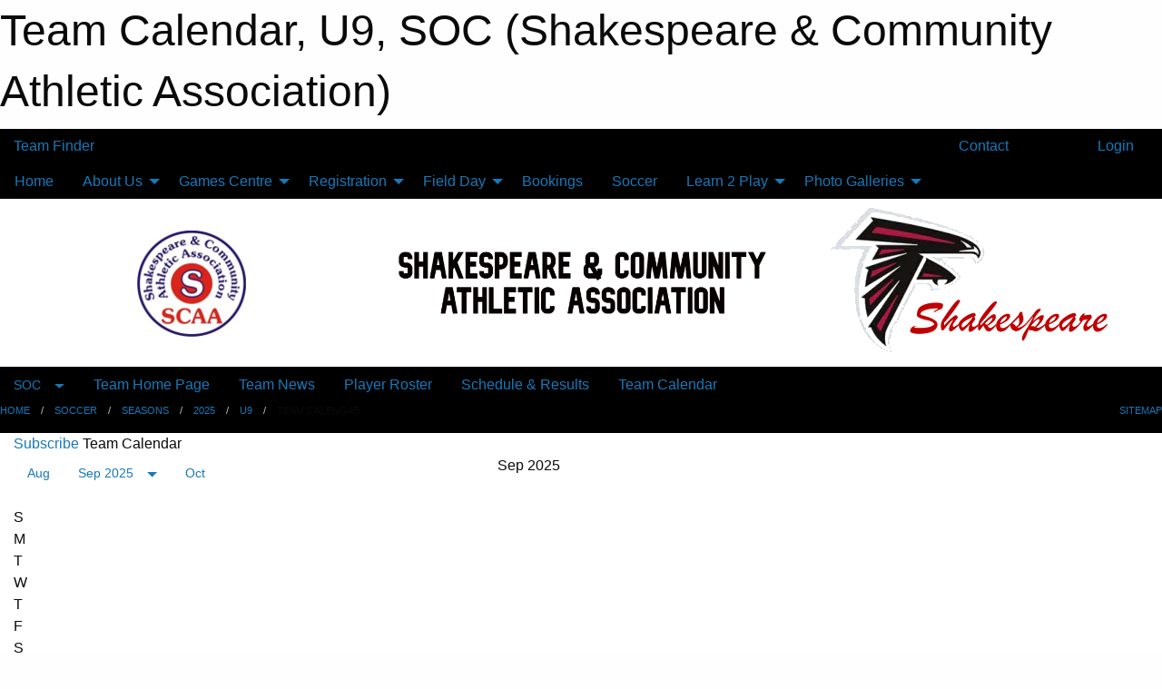

--- FILE ---
content_type: text/html; charset=utf-8
request_url: https://shakespeare-scaa.com/Teams/1040/Calendar/
body_size: 9182
content:


<!DOCTYPE html>

<html class="no-js" lang="en">
<head><meta charset="utf-8" /><meta http-equiv="x-ua-compatible" content="ie=edge" /><meta name="viewport" content="width=device-width, initial-scale=1.0" /><link rel="preconnect" href="https://cdnjs.cloudflare.com" /><link rel="dns-prefetch" href="https://cdnjs.cloudflare.com" /><link rel="preconnect" href="https://fonts.gstatic.com" /><link rel="dns-prefetch" href="https://fonts.gstatic.com" /><title>
	SOC > U9 > Team Calendar (Shakespeare & Community Athletic Association)
</title><link rel="stylesheet" href="https://fonts.googleapis.com/css2?family=Oswald&amp;family=Roboto&amp;family=Passion+One:wght@700&amp;display=swap" />

    <!-- Compressed CSS -->
    <link rel="stylesheet" href="https://cdnjs.cloudflare.com/ajax/libs/foundation/6.7.5/css/foundation.min.css" /><link rel="stylesheet" href="https://cdnjs.cloudflare.com/ajax/libs/motion-ui/2.0.3/motion-ui.css" />

    <!--load all styles -->
    
  <meta name="keywords" content="Sportsheadz,Sports,Website,Minor,Premium,Scheduling" /><meta name="description" content="baseball.shakespeare-scaa.com powered by Sportsheadz Web" />
<style type="text/css">
 body { --D-color-rgb-primary: 192,0,0; --D-color-rgb-secondary: 0,0,0; --D-color-rgb-link: 192,0,0; --D-color-rgb-link-hover: 0,0,0; --D-color-rgb-content-link: 192,0,0; --D-color-rgb-content-link-hover: 0,0,0 }  body { --D-fonts-main: 'Roboto', sans-serif }  body { --D-fonts-headings: 'Oswald', sans-serif }  body { --D-fonts-bold: 'Passion One', cursive }  body { --D-wrapper-max-width: 1200px } @media screen and (min-width: 40em) {  .sitecontainer { background-color: rgba(0,0,0,1.0) } }  .sitecontainer main .wrapper { background-color: rgba(255,255,255,1); }  .bottom-drawer .content { background-color: rgba(255,255,255,1); } #wid6 .row-masthead { background-color: rgba(255,255,255,1.0) } .cMain_ctl44-outer .heading-1 { --D-color-rgb-primary: 192,0,0; --D-color-rgb-primary-contrast: 255,255,255; --D-color-rgb-secondary: 0,0,0; } .cMain_ctl44-outer .month { --color-rgb-primary: 192,0,0; --color-rgb-primary-contrast: 255,255,255; } .cMain_ctl44-outer .month { --color-rgb-secondary: 0,0,0; --color-rgb-secondary-contrast: 255,255,255; }
</style>
<link href="/Domains/shakespeare-scaa.com/favicon.ico" rel="shortcut icon" /><link href="/assets/responsive/css/public.min.css?v=2025.07.27" type="text/css" rel="stylesheet" media="screen" /><link href="/Utils/Styles.aspx?ParentType=Team&amp;ParentID=1040&amp;Mode=Responsive&amp;Version=2024.04.15.20.00.00" type="text/css" rel="stylesheet" media="screen" /><script>var clicky_site_ids = clicky_site_ids || []; clicky_site_ids.push(101422553); var clicky_custom = {};</script>
<script async src="//static.getclicky.com/js"></script>
<script async src="//static.getclicky.com/inc/javascript/video/youtube.js"></script>
</head>
<body>
    
    
  <h1 class="hidden">Team Calendar, U9, SOC (Shakespeare & Community Athletic Association)</h1>

    <form method="post" action="/Teams/1040/Calendar/" id="frmMain">
<div class="aspNetHidden">
<input type="hidden" name="tlrk_ssm_TSSM" id="tlrk_ssm_TSSM" value="" />
<input type="hidden" name="tlrk_sm_TSM" id="tlrk_sm_TSM" value="" />
<input type="hidden" name="__EVENTTARGET" id="__EVENTTARGET" value="" />
<input type="hidden" name="__EVENTARGUMENT" id="__EVENTARGUMENT" value="" />
<input type="hidden" name="__VIEWSTATE" id="__VIEWSTATE" value="kYaJ97pR18OD9+l1/1I/[base64]/V8TS1bTDCGmQyLaywEU5aZiKrmlW1hvc2OPdfX9SiMqbpLuAJrZBifITw/bj6FHvFrsI4b8IuHaG+6G5/+KtoGhPKqv5+US59M5LNyeJLD573gjAvRiFdic80mdOvr8i3Z3gm75I2WoFHE+zgEdKNI05uqYOVh/bKJFL7ixmcXkKfXEp094LI+UxNTtFtJoYezlFGiRnMLA3272H/jDItAb/I3Lqx8DkZpp/Cx9yYi77bNARC6OK2aRGWfYVK11oQysnx3d6NXL" />
</div>

<script type="text/javascript">
//<![CDATA[
var theForm = document.forms['frmMain'];
if (!theForm) {
    theForm = document.frmMain;
}
function __doPostBack(eventTarget, eventArgument) {
    if (!theForm.onsubmit || (theForm.onsubmit() != false)) {
        theForm.__EVENTTARGET.value = eventTarget;
        theForm.__EVENTARGUMENT.value = eventArgument;
        theForm.submit();
    }
}
//]]>
</script>


<script src="/WebResource.axd?d=pynGkmcFUV13He1Qd6_TZK-KYPd5bkm7KwYAbXLtuYeueiY_caA0JV-RP-o5kUUI-nWeiVT7w58fOdCL4G3aoQ2&amp;t=638901397900000000" type="text/javascript"></script>


<script src="https://ajax.aspnetcdn.com/ajax/4.5.2/1/MicrosoftAjax.js" type="text/javascript"></script>
<script src="https://ajax.aspnetcdn.com/ajax/4.5.2/1/MicrosoftAjaxWebForms.js" type="text/javascript"></script>
<script src="/assets/core/js/web/web.min.js?v=2025.07.27" type="text/javascript"></script>
<script src="https://d2i2wahzwrm1n5.cloudfront.net/ajaxz/2025.2.609/Common/Core.js" type="text/javascript"></script>
<script src="https://d2i2wahzwrm1n5.cloudfront.net/ajaxz/2025.2.609/Ajax/Ajax.js" type="text/javascript"></script>
<div class="aspNetHidden">

	<input type="hidden" name="__VIEWSTATEGENERATOR" id="__VIEWSTATEGENERATOR" value="CA0B0334" />
	<input type="hidden" name="__EVENTVALIDATION" id="__EVENTVALIDATION" value="+f+7Lf5nvSqrbzrFT5+TAIopa2gcVV2jhcu6IO7bkEVujDwC/FUGRbGSGZEJWlJ/Gu9G+6ln9zRId8mchCVHSQY+9/Z6PAlUUKC24QmMmcWfoylOaUCVkKS/HKjitSPi" />
</div>
        <script type="text/javascript">
//<![CDATA[
Sys.WebForms.PageRequestManager._initialize('ctl00$tlrk_sm', 'frmMain', ['tctl00$tlrk_ramSU','tlrk_ramSU'], [], [], 90, 'ctl00');
//]]>
</script>

        <!-- 2025.2.609.462 --><div id="tlrk_ramSU">
	<span id="tlrk_ram" style="display:none;"></span>
</div>
        

        
  <div class="sitecontainer"><div id="row3" class="row-outer  not-editable"><div class="row-inner"><div id="wid4"><div class="outer-top-bar"><div class="wrapper row-top-bar"><div class="grid-x grid-padding-x align-middle"><div class="cell shrink show-for-small-only"><div class="cell small-6" data-responsive-toggle="top_bar_links" data-hide-for="medium"><button title="Toggle Top Bar Links" class="menu-icon" type="button" data-toggle></button></div></div><div class="cell shrink"><a href="/Seasons/Current/">Team Finder</a></div><div class="cell shrink"><div class="grid-x grid-margin-x"><div class="cell auto"><a href="https://www.facebook.com/SCAAshakespeare" target="_blank" rel="noopener"><i class="fab fa-facebook" title="Facebook"></i></a></div></div></div><div class="cell auto show-for-medium"><ul class="menu align-right"><li><a href="/Contact/"><i class="fas fa-address-book" title="Contacts"></i>&nbsp;Contact</a></li><li><a href="/Search/"><i class="fas fa-search" title="Search"></i><span class="hide-for-medium">&nbsp;Search</span></a></li></ul></div><div class="cell auto medium-shrink text-right"><ul class="dropdown menu align-right" data-dropdown-menu><li><a href="/Account/Login/?ReturnUrl=%2fTeams%2f1040%2fCalendar%2f" rel="nofollow"><i class="fas fa-sign-in-alt"></i>&nbsp;Login</a></li></ul></div></div><div id="top_bar_links" class="hide-for-medium" style="display:none;"><ul class="vertical menu"><li><a href="/Contact/"><i class="fas fa-address-book" title="Contacts"></i>&nbsp;Contact</a></li><li><a href="/Search/"><i class="fas fa-search" title="Search"></i><span class="hide-for-medium">&nbsp;Search</span></a></li></ul></div></div></div>
</div></div></div><header id="header" class="hide-for-print"><div id="row9" class="row-outer  not-editable"><div class="row-inner wrapper"><div id="wid10">
</div></div></div><div id="row5" class="row-outer  not-editable"><div class="row-inner wrapper"><div id="wid7">
        <div class="cMain_ctl14-row-menu row-menu org-menu">
            
            <div class="grid-x align-middle">
                
                <nav class="cell auto">
                    <div class="title-bar" data-responsive-toggle="cMain_ctl14_menu" data-hide-for="large">
                        <div class="title-bar-left">
                            
                            <ul class="horizontal menu">
                                
                                <li><a href="/">Home</a></li>
                                
                                <li><a href="/Seasons/Current/">Team Finder</a></li>
                                
                            </ul>
                            
                        </div>
                        <div class="title-bar-right">
                            <div class="title-bar-title" data-toggle="cMain_ctl14_menu">Organization Menu&nbsp;<i class="fas fa-bars"></i></div>
                        </div>
                    </div>
                    <ul id="cMain_ctl14_menu" style="display: none;" class="vertical large-horizontal menu " data-responsive-menu="drilldown large-dropdown" data-back-button='<li class="js-drilldown-back"><a class="sh-menu-back"></a></li>'>
                        <li class="hover-nonfunction"><a href="/">Home</a></li><li class="hover-nonfunction"><a>About Us</a><ul class="menu vertical nested"><li class="hover-nonfunction"><a href="/Staff/1113/">Executive &amp; Staff</a></li><li class="hover-nonfunction"><a href="/Coaches/1114/">Current Coaches</a></li><li class="hover-nonfunction"><a href="/Contact/1115/">Contact Us</a></li></ul></li><li class="hover-nonfunction"><a>Games Centre</a><ul class="menu vertical nested"><li class="hover-nonfunction"><a href="/Schedule/">Schedule &amp; Results</a></li><li class="hover-nonfunction"><a href="/Calendar/">Organization Calendar</a></li></ul></li><li class="hover-nonfunction"><a>Registration</a><ul class="menu vertical nested"><li class="hover-nonfunction"><a href="https://docs.google.com/forms/d/e/1FAIpQLSfgfzAfh2mahUk7ka3kIvDkLCPFc4s6-yGieVAxGeHGetjosQ/viewform?usp=header" target="_blank" rel="noopener"><i class="fa fa-external-link-alt"></i>Sports Registration 2026</a></li></ul></li><li class="hover-nonfunction"><a>Field Day</a><ul class="menu vertical nested"><li class="hover-nonfunction"><a href="/Pages/1266/Field_Day_2025/">Field Day 2025</a></li></ul></li><li class="hover-nonfunction"><a href="/Availabilities/1149/">Bookings</a></li><li class="hover-nonfunction"><a>Soccer</a></li><li class="hover-nonfunction"><a>Learn 2 Play</a><ul class="menu vertical nested"><li class="hover-nonfunction"><a href="/Pages/1252/Basic_Information/">Basic Information</a></li><li class="hover-nonfunction"><a>2025 Team Photos</a><ul class="menu vertical nested"><li class="hover-nonfunction"><a href="/Galleries/1327/LTP_2025_-_Green_Team/"><i class="fa fa-images"></i>Green Team</a></li><li class="hover-nonfunction"><a href="/Galleries/1325/LTP_2025_-_Light_Blue_Team_/"><i class="fa fa-images"></i>Light Blue Team</a></li><li class="hover-nonfunction"><a href="/Galleries/1326/LTP_2025_-_Snowy_Owls/"><i class="fa fa-images"></i>Snowy Owls</a></li></ul></li></ul></li><li class="hover-nonfunction"><a>Photo Galleries</a><ul class="menu vertical nested"><li class="hover-nonfunction"><a>2025</a><ul class="menu vertical nested"><li class="hover-nonfunction"><a href="/Galleries/1322/Learn_2_Play_-_2025/"><i class="fa fa-images"></i>Learn 2 Play - 2025</a></li><li class="hover-nonfunction"><a href="/Galleries/1311/2025_Field_Day/"><i class="fa fa-images"></i>Field Day</a></li></ul></li><li class="hover-nonfunction"><a>2024</a><ul class="menu vertical nested"><li class="hover-nonfunction"><a href="/Galleries/1261/U11_Girls/"><i class="fa fa-images"></i>U11 Girls - 2024</a></li><li class="hover-nonfunction"><a href="/Galleries/1258/Learn_2_Play/"><i class="fa fa-images"></i>Learn 2 Play - 2024</a></li></ul></li></ul></li>
                    </ul>
                </nav>
            </div>
            
        </div>
        </div><div id="wid6"><div class="cMain_ctl17-row-masthead row-masthead"><div class="grid-x align-middle text-center"><div class="cell small-4"><a href="/"><img class="contained-image" src="/domains/shakespeare-scaa.com/scaaa.png" alt="Main Logo" /></a></div><div class="cell small-4"><img class="contained-image" src="/domains/shakespeare-scaa.com/shaketext.png" alt="Banner Image" /></div><div class="cell small-4"><img class="contained-image secondary" src="/domains/shakespeare-scaa.com/logo.png" alt="Secondary Logo" /></div></div></div>
</div><div id="wid8">
<div class="cMain_ctl20-row-menu row-menu">
    <div class="grid-x align-middle">
        
        <div class="cell shrink show-for-large">
            <button class="dropdown button clear" style="margin: 0;" type="button" data-toggle="cMain_ctl20_category_dropdown">SOC</button>
        </div>
        
        <nav class="cell auto">
            <div class="title-bar" data-responsive-toggle="cMain_ctl20_menu" data-hide-for="large">
                <div class="title-bar-left flex-child-shrink">
                    <div class="grid-x align-middle">
                        
                        <div class="cell shrink">
                            <button class="dropdown button clear" style="margin: 0;" type="button" data-open="cMain_ctl20_category_modal">SOC</button>
                        </div>
                        
                    </div>
                </div>
                <div class="title-bar-right flex-child-grow">
                    <div class="grid-x align-middle">
                        <div class="cell auto"></div>
                        
                        <div class="cell shrink">
                            <button class="button clear" style="margin: 0;" type="button" onclick="javascript:set_cookie('MBSW_Favourites', '1040', 90); location.reload();" title="Add to My Favourites"><i class="far fa-star"></i></button>
                        </div>
                        
                        <div class="cell shrink">
                            <div class="title-bar-title" data-toggle="cMain_ctl20_menu">U9 Menu&nbsp;<i class="fas fa-bars"></i></div>
                        </div>
                    </div>
                </div>
            </div>
            <ul id="cMain_ctl20_menu" style="display: none;" class="vertical large-horizontal menu " data-responsive-menu="drilldown large-dropdown" data-back-button='<li class="js-drilldown-back"><a class="sh-menu-back"></a></li>'>
                <li><a href="/Teams/1040/">Team Home Page</a></li><li><a href="/Teams/1040/Articles/">Team News</a></li><li><a href="/Teams/1040/Players/">Player Roster</a></li><li><a href="/Teams/1040/Schedule/">Schedule & Results</a></li><li><a href="/Teams/1040/Calendar/">Team Calendar</a></li>
            </ul>
        </nav>
        
        <div class="cell shrink show-for-large">
            <button class="button clear" style="margin: 0;" type="button" onclick="javascript:set_cookie('MBSW_Favourites', '1040', 90); location.reload();" title="Add to My Favourites"><i class="far fa-star"></i></button>
        </div>
        
    </div>
    
    <div class="dropdown-pane" id="cMain_ctl20_category_dropdown" data-dropdown data-close-on-click="true" style="width: 600px;">
        <div class="grid-x grid-padding-x grid-padding-y">
            <div class="cell medium-5">
                <ul class="menu vertical">
                    <li><a href="/Categories/1039/">Category Home</a></li><li><a href="/Categories/1039/Articles/">Category News</a></li><li><a href="/Categories/1039/Schedule/">Schedule & Results</a></li><li><a href="/Categories/1039/Staff/1224/">Category Staff</a></li><li><a href="/Categories/1039/Coaches/1225/">Category Coaches</a></li><li><a href="/Categories/1039/Calendar/">Category Calendar</a></li>
                </ul>
            </div>
            <div class="cell medium-7">
                
                <h5 class="h5">Team Websites</h5>
                <hr />
                <div class="grid-x text-center small-up-2 site-list">
                    
                    <div class="cell"><a href="/Teams/1043/">U7</a></div>
                    
                    <div class="cell current">U9</div>
                    
                    <div class="cell"><a href="/Teams/1041/">U11</a></div>
                    
                </div>
                
            </div>
        </div>
    </div>
    <div class="large reveal cMain_ctl20-row-menu-reveal row-menu-reveal" id="cMain_ctl20_category_modal" data-reveal>
        <h3 class="h3">SOCCER</h3>
        <hr />
        <div class="grid-x grid-padding-x grid-padding-y">
            <div class="cell medium-5">
                <ul class="menu vertical">
                    <li><a href="/Categories/1039/">Category Home</a></li><li><a href="/Categories/1039/Articles/">Category News</a></li><li><a href="/Categories/1039/Schedule/">Schedule & Results</a></li><li><a href="/Categories/1039/Staff/1224/">Category Staff</a></li><li><a href="/Categories/1039/Coaches/1225/">Category Coaches</a></li><li><a href="/Categories/1039/Calendar/">Category Calendar</a></li>
                </ul>
            </div>
            <div class="cell medium-7">
                
                <h5 class="h5">Team Websites</h5>
                <hr />
                <div class="grid-x text-center small-up-2 site-list">
                    
                    <div class="cell"><a href="/Teams/1043/">U7</a></div>
                    
                    <div class="cell current">U9</div>
                    
                    <div class="cell"><a href="/Teams/1041/">U11</a></div>
                    
                </div>
                
            </div>
        </div>
        <button class="close-button" data-close aria-label="Close modal" type="button">
            <span aria-hidden="true">&times;</span>
        </button>
    </div>
    
</div>
</div></div></div><div id="row11" class="row-outer  not-editable"><div class="row-inner wrapper"><div id="wid12">
<div class="cMain_ctl25-row-breadcrumb row-breadcrumb">
    <div class="grid-x"><div class="cell auto"><nav aria-label="You are here:" role="navigation"><ul class="breadcrumbs"><li><a href="/" title="Main Home Page">Home</a></li><li><a href="/Categories/1039/" title="SOCCER Home Page">SOCCER</a></li><li><a href="/Seasons/" title="List of seasons">Seasons</a></li><li><a href="/Seasons/Current/" title="Season details for 2025">2025</a></li><li><a href="/Teams/1040/" title="U9 Home Page">U9</a></li><li>Team Calendar</li></ul></nav></div><div class="cell shrink"><ul class="breadcrumbs"><li><a href="/Sitemap/" title="Go to the sitemap page for this website"><i class="fas fa-sitemap"></i><span class="show-for-large">&nbsp;Sitemap</span></a></li></ul></div></div>
</div>
</div></div></div></header><main id="main"><div class="wrapper"><div id="row13" class="row-outer  not-editable"><div class="row-inner"><div id="wid14"></div></div></div><div id="row18" class="row-outer"><div class="row-inner"><div id="wid19"></div></div></div><div id="row1" class="row-outer"><div class="row-inner"><div class="grid-x grid-padding-x"><div id="row1col2" class="cell small-12 medium-12 large-12 ">


<div class="cMain_ctl44-outer">
    <div class="mod">
        <div class="modTitle">
            <a class="noPrint" href="/Teams/1040/Webcal/">Subscribe</a>
            Team Calendar
        </div>
            <div class="grid-x grid-padding-x">
                <div class="cell medium-5">
                    <div class="month"><div class="navigation "><a class="button clear prev" href="/Teams/1040/Calendar/?Month=8&Year=2025">Aug</a><button class="button clear dropdown current" type="button" data-toggle="quickjump">Sep 2025</button><div class="dropdown-pane" style="width:200px;" data-position="bottom" data-alignment="center" id="quickjump" data-dropdown data-auto-focus="true"><ul class="vertical menu"><li class="text-center"><a href="/Teams/1040/Calendar/?Month=3&Year=2025">Mar 2025</a></li><li class="text-center"><a href="/Teams/1040/Calendar/?Month=4&Year=2025">Apr 2025</a></li><li class="text-center"><a href="/Teams/1040/Calendar/?Month=5&Year=2025">May 2025</a></li><li class="text-center"><a href="/Teams/1040/Calendar/?Month=6&Year=2025">Jun 2025</a></li><li class="text-center"><a href="/Teams/1040/Calendar/?Month=7&Year=2025">Jul 2025</a></li><li class="text-center"><a href="/Teams/1040/Calendar/?Month=8&Year=2025">Aug 2025</a></li><li class="text-center"><span>** Sep 2025 **</span></li></ul></div><a class="button clear next" href="/Teams/1040/Calendar/?Month=10&Year=2025">Oct</a></div><div class="week header"><div class="day">S</div><div class="day">M</div><div class="day">T</div><div class="day">W</div><div class="day">T</div><div class="day">F</div><div class="day">S</div></div><div class="week"><a id="Aug-31-2025" onclick="show_day('Aug-31-2025')" class="day other">31<div class="caldots"></div></a><a id="Sep-01-2025" onclick="show_day('Sep-01-2025')" class="day">1<div class="caldots"></div></a><a id="Sep-02-2025" onclick="show_day('Sep-02-2025')" class="day">2<div class="caldots"></div></a><a id="Sep-03-2025" onclick="show_day('Sep-03-2025')" class="day">3<div class="caldots"></div></a><a id="Sep-04-2025" onclick="show_day('Sep-04-2025')" class="day">4<div class="caldots"></div></a><a id="Sep-05-2025" onclick="show_day('Sep-05-2025')" class="day">5<div class="caldots"></div></a><a id="Sep-06-2025" onclick="show_day('Sep-06-2025')" class="day">6<div class="caldots"></div></a></div><div class="week"><a id="Sep-07-2025" onclick="show_day('Sep-07-2025')" class="day">7<div class="caldots"></div></a><a id="Sep-08-2025" onclick="show_day('Sep-08-2025')" class="day">8<div class="caldots"></div></a><a id="Sep-09-2025" onclick="show_day('Sep-09-2025')" class="day">9<div class="caldots"></div></a><a id="Sep-10-2025" onclick="show_day('Sep-10-2025')" class="day">10<div class="caldots"></div></a><a id="Sep-11-2025" onclick="show_day('Sep-11-2025')" class="day">11<div class="caldots"></div></a><a id="Sep-12-2025" onclick="show_day('Sep-12-2025')" class="day">12<div class="caldots"></div></a><a id="Sep-13-2025" onclick="show_day('Sep-13-2025')" class="day">13<div class="caldots"></div></a></div><div class="week"><a id="Sep-14-2025" onclick="show_day('Sep-14-2025')" class="day">14<div class="caldots"></div></a><a id="Sep-15-2025" onclick="show_day('Sep-15-2025')" class="day">15<div class="caldots"></div></a><a id="Sep-16-2025" onclick="show_day('Sep-16-2025')" class="day">16<div class="caldots"></div></a><a id="Sep-17-2025" onclick="show_day('Sep-17-2025')" class="day">17<div class="caldots"></div></a><a id="Sep-18-2025" onclick="show_day('Sep-18-2025')" class="day">18<div class="caldots"></div></a><a id="Sep-19-2025" onclick="show_day('Sep-19-2025')" class="day">19<div class="caldots"></div></a><a id="Sep-20-2025" onclick="show_day('Sep-20-2025')" class="day">20<div class="caldots"></div></a></div><div class="week"><a id="Sep-21-2025" onclick="show_day('Sep-21-2025')" class="day">21<div class="caldots"></div></a><a id="Sep-22-2025" onclick="show_day('Sep-22-2025')" class="day">22<div class="caldots"></div></a><a id="Sep-23-2025" onclick="show_day('Sep-23-2025')" class="day">23<div class="caldots"></div></a><a id="Sep-24-2025" onclick="show_day('Sep-24-2025')" class="day">24<div class="caldots"></div></a><a id="Sep-25-2025" onclick="show_day('Sep-25-2025')" class="day">25<div class="caldots"></div></a><a id="Sep-26-2025" onclick="show_day('Sep-26-2025')" class="day">26<div class="caldots"></div></a><a id="Sep-27-2025" onclick="show_day('Sep-27-2025')" class="day">27<div class="caldots"></div></a></div><div class="week"><a id="Sep-28-2025" onclick="show_day('Sep-28-2025')" class="day">28<div class="caldots"></div></a><a id="Sep-29-2025" onclick="show_day('Sep-29-2025')" class="day">29<div class="caldots"></div></a><a id="Sep-30-2025" onclick="show_day('Sep-30-2025')" class="day">30<div class="caldots"></div></a><a id="Oct-01-2025" onclick="show_day('Oct-01-2025')" class="day other">1<div class="caldots"></div></a><a id="Oct-02-2025" onclick="show_day('Oct-02-2025')" class="day other">2<div class="caldots"></div></a><a id="Oct-03-2025" onclick="show_day('Oct-03-2025')" class="day other">3<div class="caldots"></div></a><a id="Oct-04-2025" onclick="show_day('Oct-04-2025')" class="day other">4<div class="caldots"></div></a></div></div>
                </div>
                <div class="cell medium-7">
                    <div class="heading-1-wrapper"><div class="heading-1"><span class="pre"></span><span class="text">Sep 2025</span><span class="suf"></span></div></div><a id="show-all" class="button expanded themed" onclick="show_all()" style="display: none;">Show Full Month</a><div class="cal-items team"><div class="day-details other" id="day-Aug-31-2025"><div class="h6 text-center">Sun, Aug 31</div><div class="empty">No events for Sun, Aug 31, 2025</div></div><div class="day-details selected" id="day-Sep-01-2025"><div class="h6 text-center">Mon, Sep 01</div><div class="empty">No events for Mon, Sep 01, 2025</div></div><div class="day-details selected" id="day-Sep-02-2025"><div class="h6 text-center">Tue, Sep 02</div><div class="empty">No events for Tue, Sep 02, 2025</div></div><div class="day-details selected" id="day-Sep-03-2025"><div class="h6 text-center">Wed, Sep 03</div><div class="empty">No events for Wed, Sep 03, 2025</div></div><div class="day-details selected" id="day-Sep-04-2025"><div class="h6 text-center">Thu, Sep 04</div><div class="empty">No events for Thu, Sep 04, 2025</div></div><div class="day-details selected" id="day-Sep-05-2025"><div class="h6 text-center">Fri, Sep 05</div><div class="empty">No events for Fri, Sep 05, 2025</div></div><div class="day-details selected" id="day-Sep-06-2025"><div class="h6 text-center">Sat, Sep 06</div><div class="empty">No events for Sat, Sep 06, 2025</div></div><div class="day-details selected" id="day-Sep-07-2025"><div class="h6 text-center">Sun, Sep 07</div><div class="empty">No events for Sun, Sep 07, 2025</div></div><div class="day-details selected" id="day-Sep-08-2025"><div class="h6 text-center">Mon, Sep 08</div><div class="empty">No events for Mon, Sep 08, 2025</div></div><div class="day-details selected" id="day-Sep-09-2025"><div class="h6 text-center">Tue, Sep 09</div><div class="empty">No events for Tue, Sep 09, 2025</div></div><div class="day-details selected" id="day-Sep-10-2025"><div class="h6 text-center">Wed, Sep 10</div><div class="empty">No events for Wed, Sep 10, 2025</div></div><div class="day-details selected" id="day-Sep-11-2025"><div class="h6 text-center">Thu, Sep 11</div><div class="empty">No events for Thu, Sep 11, 2025</div></div><div class="day-details selected" id="day-Sep-12-2025"><div class="h6 text-center">Fri, Sep 12</div><div class="empty">No events for Fri, Sep 12, 2025</div></div><div class="day-details selected" id="day-Sep-13-2025"><div class="h6 text-center">Sat, Sep 13</div><div class="empty">No events for Sat, Sep 13, 2025</div></div><div class="day-details selected" id="day-Sep-14-2025"><div class="h6 text-center">Sun, Sep 14</div><div class="empty">No events for Sun, Sep 14, 2025</div></div><div class="day-details selected" id="day-Sep-15-2025"><div class="h6 text-center">Mon, Sep 15</div><div class="empty">No events for Mon, Sep 15, 2025</div></div><div class="day-details selected" id="day-Sep-16-2025"><div class="h6 text-center">Tue, Sep 16</div><div class="empty">No events for Tue, Sep 16, 2025</div></div><div class="day-details selected" id="day-Sep-17-2025"><div class="h6 text-center">Wed, Sep 17</div><div class="empty">No events for Wed, Sep 17, 2025</div></div><div class="day-details selected" id="day-Sep-18-2025"><div class="h6 text-center">Thu, Sep 18</div><div class="empty">No events for Thu, Sep 18, 2025</div></div><div class="day-details selected" id="day-Sep-19-2025"><div class="h6 text-center">Fri, Sep 19</div><div class="empty">No events for Fri, Sep 19, 2025</div></div><div class="day-details selected" id="day-Sep-20-2025"><div class="h6 text-center">Sat, Sep 20</div><div class="empty">No events for Sat, Sep 20, 2025</div></div><div class="day-details selected" id="day-Sep-21-2025"><div class="h6 text-center">Sun, Sep 21</div><div class="empty">No events for Sun, Sep 21, 2025</div></div><div class="day-details selected" id="day-Sep-22-2025"><div class="h6 text-center">Mon, Sep 22</div><div class="empty">No events for Mon, Sep 22, 2025</div></div><div class="day-details selected" id="day-Sep-23-2025"><div class="h6 text-center">Tue, Sep 23</div><div class="empty">No events for Tue, Sep 23, 2025</div></div><div class="day-details selected" id="day-Sep-24-2025"><div class="h6 text-center">Wed, Sep 24</div><div class="empty">No events for Wed, Sep 24, 2025</div></div><div class="day-details selected" id="day-Sep-25-2025"><div class="h6 text-center">Thu, Sep 25</div><div class="empty">No events for Thu, Sep 25, 2025</div></div><div class="day-details selected" id="day-Sep-26-2025"><div class="h6 text-center">Fri, Sep 26</div><div class="empty">No events for Fri, Sep 26, 2025</div></div><div class="day-details selected" id="day-Sep-27-2025"><div class="h6 text-center">Sat, Sep 27</div><div class="empty">No events for Sat, Sep 27, 2025</div></div><div class="day-details selected" id="day-Sep-28-2025"><div class="h6 text-center">Sun, Sep 28</div><div class="empty">No events for Sun, Sep 28, 2025</div></div><div class="day-details selected" id="day-Sep-29-2025"><div class="h6 text-center">Mon, Sep 29</div><div class="empty">No events for Mon, Sep 29, 2025</div></div><div class="day-details selected" id="day-Sep-30-2025"><div class="h6 text-center">Tue, Sep 30</div><div class="empty">No events for Tue, Sep 30, 2025</div></div><div class="day-details other" id="day-Oct-01-2025"><div class="h6 text-center">Wed, Oct 01</div><div class="empty">No events for Wed, Oct 01, 2025</div></div><div class="day-details other" id="day-Oct-02-2025"><div class="h6 text-center">Thu, Oct 02</div><div class="empty">No events for Thu, Oct 02, 2025</div></div><div class="day-details other" id="day-Oct-03-2025"><div class="h6 text-center">Fri, Oct 03</div><div class="empty">No events for Fri, Oct 03, 2025</div></div><div class="day-details other" id="day-Oct-04-2025"><div class="h6 text-center">Sat, Oct 04</div><div class="empty">No events for Sat, Oct 04, 2025</div></div></div>
                </div>
                <div class="cell small-12">
                    <div class="text-center"><button type="button" class="button modal-button themed inverse outline app-invite-button" data-open="cMain_ctl44_reveal"><div class="grid-x grid-margin-x align-middle"><img class="cell shrink" src="https://mbswcdn.com/images/sportsheadz/app-icon.jpg" /><div class="cell auto text-center"><h6>This team is on the<br />Sportsheadz App</h6></div></div></button></div><div class="reveal  modal-content cMain_ctl44-modal-content app-invite-reveal" id="cMain_ctl44_reveal" data-reveal><div class="text-center"><img src="https://mbswcdn.com/images/integrations/sportsheadz/logo.png" style="max-height: 100px;" /></div><div class="leader">The FREE Sportsheadz App is the best way to stay up-to-date with this team's schedules, manage attendance, and communicate with fellow team members.  Available for both iOS and Android:</div><div class="grid-x grid-padding-x"><div class="cell small-6 text-center"><a href="https://apps.apple.com/ca/app/sportsheadz/id1534251233" target="_blank" rel="noopener" title="Download the Sportsheadz App from the Apple App Store"><img src="https://mbswcdn.com/img/sportsheadz/appstorebadge-300x102.png" alt="Apple App Store" /></a></div><div class="cell small-6 text-center"><a href="https://play.google.com/store/apps/details?id=com.sportsheadz" target="_blank" rel="noopener" title="Download the Sportsheadz App from the Google Play Store"><img src="https://mbswcdn.com/img/sportsheadz/google-play-badge-1-300x92.png" alt="Google Play Store" /></a></div></div><div class="instructions">Once installed, login using your Sportsheadz account (Or create one in the app if needed).  Then, join this team's roster by using the "join a team" option within the App and finding your team -or- entering the team code below.</div><div class="leader text-center">23131</div><button class="close-button" data-close aria-label="Close modal" type="button"><span aria-hidden="true">&times;</span></button></div>
                </div>
            </div>
    </div>
</div>



<script type="text/javascript">

    function show_day(date) { var cell = $("#" + date); $("#show-all").fadeIn(); $(".empty-date").hide(); if (cell.length) { $(".day").removeClass("selected"); cell.addClass("selected"); $(".day-details").hide(); $("#day-" + date + " .is-subsequent-item").show(); $("#day-" + date).fadeIn(); }  }

    function show_all() { $(".day").removeClass("selected"); $(".day-details").hide(); $(".is-subsequent-item").hide(); $(".has-items").fadeIn(); $("#show-all").hide(); }

    window.onload = function () { if (window.location.hash != "") { show_day(window.location.hash.split('#')[1]); } }

</script>

</div></div></div></div></div></main><footer id="footer" class="hide-for-print"><div id="row15" class="row-outer  not-editable"><div class="row-inner wrapper"><div id="wid16">
    <div class="cMain_ctl52-row-footer row-footer">
        <div class="grid-x"><div class="cell medium-6"><div class="sportsheadz"><div class="grid-x"><div class="cell small-6 text-center sh-logo"><a href="/Teams/1040/App/" rel="noopener" title="More information about the Sportsheadz App"><img src="https://mbswcdn.com/img/sportsheadz/go-mobile.png" alt="Sportsheadz Go Mobile!" /></a></div><div class="cell small-6"><h3>Get Mobile!</h3><p>Download our mobile app to stay up to date on all the latest scores, stats, and schedules</p><div class="app-store-links"><div class="cell"><a href="/Teams/1040/App/" rel="noopener" title="More information about the Sportsheadz App"><img src="https://mbswcdn.com/img/sportsheadz/appstorebadge-300x102.png" alt="Apple App Store" /></a></div><div class="cell"><a href="/Teams/1040/App/" rel="noopener" title="More information about the Sportsheadz App"><img src="https://mbswcdn.com/img/sportsheadz/google-play-badge-1-300x92.png" alt="Google Play Store" /></a></div></div></div></div></div></div><div class="cell medium-6"><div class="contact"><h3>Contact Us</h3>Visit our <a href="/Contact">Contact</a> page for more contact details.</div></div></div><div class="grid-x grid-padding-x grid-padding-y align-middle text-center"><div class="cell small-12"><div class="org"><span></span></div><div class="site"><span>SOC - U9</span></div></div></div>
    </div>
</div><div id="wid17">

<div class="cMain_ctl55-outer">
    <div class="row-footer-terms">
        <div class="grid-x grid-padding-x grid-padding-y">
            <div class="cell">
                <ul class="menu align-center">
                    <li><a href="https://mail.mbsportsweb.ca/" rel="nofollow">Webmail</a></li>
                    
                    <li><a href="/Privacy-Policy/">Privacy Policy</a></li>
                    <li><a href="/Terms-Of-Use/">Terms of Use</a></li>
                    <li><a href="/Help/">Website Help</a></li>
                    <li><a href="/Sitemap/">Sitemap</a></li>
                    <li><a href="/Contact/">Contact</a></li>
                    <li><a href="/Subscribe/">Subscribe</a></li>
                </ul>
            </div>
        </div>
    </div>
</div>
</div></div></div></footer></div>
  
  
  

        
        
        <input type="hidden" name="ctl00$hfCmd" id="hfCmd" />
        <script type="text/javascript">
            //<![CDATA[
            function get_HFID() { return "hfCmd"; }
            function toggleBio(eLink, eBio) { if (document.getElementById(eBio).style.display == 'none') { document.getElementById(eLink).innerHTML = 'Hide Bio'; document.getElementById(eBio).style.display = 'block'; } else { document.getElementById(eLink).innerHTML = 'Show Bio'; document.getElementById(eBio).style.display = 'none'; } }
            function get_WinHeight() { var h = (typeof window.innerHeight != 'undefined' ? window.innerHeight : document.body.offsetHeight); return h; }
            function get_WinWidth() { var w = (typeof window.innerWidth != 'undefined' ? window.innerWidth : document.body.offsetWidth); return w; }
            function StopPropagation(e) { e.cancelBubble = true; if (e.stopPropagation) { e.stopPropagation(); } }
            function set_cmd(n) { var t = $get(get_HFID()); t.value = n, __doPostBack(get_HFID(), "") }
            function set_cookie(n, t, i) { var r = new Date; r.setDate(r.getDate() + i), document.cookie = n + "=" + escape(t) + ";expires=" + r.toUTCString() + ";path=/;SameSite=Strict"; }
            function get_cookie(n) { var t, i; if (document.cookie.length > 0) { t = document.cookie.indexOf(n + "="); if (t != -1) return t = t + n.length + 1, i = document.cookie.indexOf(";", t), i == -1 && (i = document.cookie.length), unescape(document.cookie.substring(t, i)) } return "" }
            function Track(goal_name) { if (typeof (clicky) != "undefined") { clicky.goal(goal_name); } }
                //]]>
        </script>
    

<script type="text/javascript">
//<![CDATA[
window.__TsmHiddenField = $get('tlrk_sm_TSM');Sys.Application.add_init(function() {
    $create(Telerik.Web.UI.RadAjaxManager, {"_updatePanels":"","ajaxSettings":[],"clientEvents":{OnRequestStart:"",OnResponseEnd:""},"defaultLoadingPanelID":"","enableAJAX":true,"enableHistory":false,"links":[],"styles":[],"uniqueID":"ctl00$tlrk_ram","updatePanelsRenderMode":0}, null, null, $get("tlrk_ram"));
});
//]]>
</script>
</form>

    <script src="https://cdnjs.cloudflare.com/ajax/libs/jquery/3.6.0/jquery.min.js"></script>
    <script src="https://cdnjs.cloudflare.com/ajax/libs/what-input/5.2.12/what-input.min.js"></script>
    <!-- Compressed JavaScript -->
    <script src="https://cdnjs.cloudflare.com/ajax/libs/foundation/6.7.5/js/foundation.min.js"></script>
    <!-- Slick Carousel Compressed JavaScript -->
    <script src="/assets/responsive/js/slick.min.js?v=2025.07.27"></script>

    <script>
        $(document).foundation();

        $(".sh-menu-back").each(function () {
            var backTxt = $(this).parent().closest(".is-drilldown-submenu-parent").find("> a").text();
            $(this).text(backTxt);
        });

        $(".hover-nonfunction").on("mouseenter", function () { $(this).addClass("hover"); });
        $(".hover-nonfunction").on("mouseleave", function () { $(this).removeClass("hover"); });
        $(".hover-function").on("mouseenter touchstart", function () { $(this).addClass("hover"); setTimeout(function () { $(".hover-function.hover .hover-function-links").css("pointer-events", "auto"); }, 100); });
        $(".hover-function").on("mouseleave touchmove", function () { $(".hover-function.hover .hover-function-links").css("pointer-events", "none"); $(this).removeClass("hover"); });

        function filteritems(containerid, item_css, css_to_show) {
            if (css_to_show == "") {
                $("#" + containerid + " ." + item_css).fadeIn();
            } else {
                $("#" + containerid + " ." + item_css).hide();
                $("#" + containerid + " ." + item_css + "." + css_to_show).fadeIn();
            }
        }

    </script>

    <script> show_all()</script>

    <script type="text/javascript">
 var alt_title = $("h1.hidden").html(); if(alt_title != "") { clicky_custom.title = alt_title; }
</script>


    

<script defer src="https://static.cloudflareinsights.com/beacon.min.js/vcd15cbe7772f49c399c6a5babf22c1241717689176015" integrity="sha512-ZpsOmlRQV6y907TI0dKBHq9Md29nnaEIPlkf84rnaERnq6zvWvPUqr2ft8M1aS28oN72PdrCzSjY4U6VaAw1EQ==" data-cf-beacon='{"version":"2024.11.0","token":"7623643d89ab47619a3594baac8a29f5","r":1,"server_timing":{"name":{"cfCacheStatus":true,"cfEdge":true,"cfExtPri":true,"cfL4":true,"cfOrigin":true,"cfSpeedBrain":true},"location_startswith":null}}' crossorigin="anonymous"></script>
</body>
</html>
